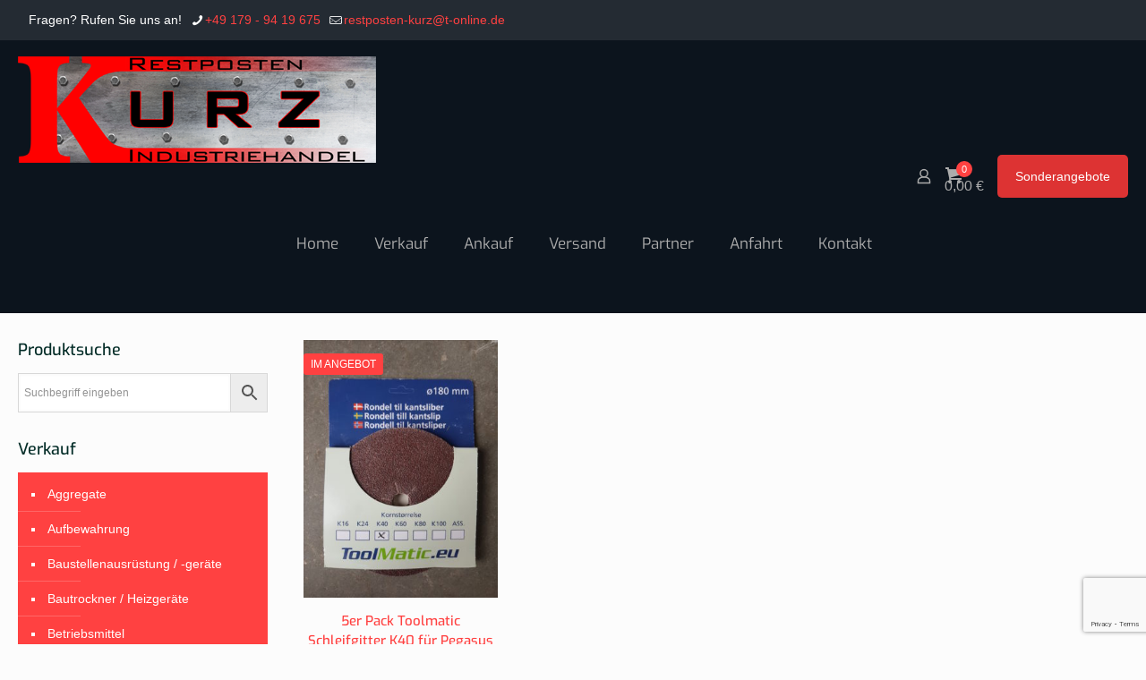

--- FILE ---
content_type: text/html; charset=utf-8
request_url: https://www.google.com/recaptcha/api2/anchor?ar=1&k=6Le1vhYrAAAAAND1q-t5fRYEwFfkGygqv0imUPRW&co=aHR0cHM6Ly9pbmR1c3RyaWUtcmVzdHBvc3Rlbi1rdXJ6LmRlOjQ0Mw..&hl=en&v=PoyoqOPhxBO7pBk68S4YbpHZ&size=invisible&anchor-ms=20000&execute-ms=30000&cb=kmmpyahsnrom
body_size: 48946
content:
<!DOCTYPE HTML><html dir="ltr" lang="en"><head><meta http-equiv="Content-Type" content="text/html; charset=UTF-8">
<meta http-equiv="X-UA-Compatible" content="IE=edge">
<title>reCAPTCHA</title>
<style type="text/css">
/* cyrillic-ext */
@font-face {
  font-family: 'Roboto';
  font-style: normal;
  font-weight: 400;
  font-stretch: 100%;
  src: url(//fonts.gstatic.com/s/roboto/v48/KFO7CnqEu92Fr1ME7kSn66aGLdTylUAMa3GUBHMdazTgWw.woff2) format('woff2');
  unicode-range: U+0460-052F, U+1C80-1C8A, U+20B4, U+2DE0-2DFF, U+A640-A69F, U+FE2E-FE2F;
}
/* cyrillic */
@font-face {
  font-family: 'Roboto';
  font-style: normal;
  font-weight: 400;
  font-stretch: 100%;
  src: url(//fonts.gstatic.com/s/roboto/v48/KFO7CnqEu92Fr1ME7kSn66aGLdTylUAMa3iUBHMdazTgWw.woff2) format('woff2');
  unicode-range: U+0301, U+0400-045F, U+0490-0491, U+04B0-04B1, U+2116;
}
/* greek-ext */
@font-face {
  font-family: 'Roboto';
  font-style: normal;
  font-weight: 400;
  font-stretch: 100%;
  src: url(//fonts.gstatic.com/s/roboto/v48/KFO7CnqEu92Fr1ME7kSn66aGLdTylUAMa3CUBHMdazTgWw.woff2) format('woff2');
  unicode-range: U+1F00-1FFF;
}
/* greek */
@font-face {
  font-family: 'Roboto';
  font-style: normal;
  font-weight: 400;
  font-stretch: 100%;
  src: url(//fonts.gstatic.com/s/roboto/v48/KFO7CnqEu92Fr1ME7kSn66aGLdTylUAMa3-UBHMdazTgWw.woff2) format('woff2');
  unicode-range: U+0370-0377, U+037A-037F, U+0384-038A, U+038C, U+038E-03A1, U+03A3-03FF;
}
/* math */
@font-face {
  font-family: 'Roboto';
  font-style: normal;
  font-weight: 400;
  font-stretch: 100%;
  src: url(//fonts.gstatic.com/s/roboto/v48/KFO7CnqEu92Fr1ME7kSn66aGLdTylUAMawCUBHMdazTgWw.woff2) format('woff2');
  unicode-range: U+0302-0303, U+0305, U+0307-0308, U+0310, U+0312, U+0315, U+031A, U+0326-0327, U+032C, U+032F-0330, U+0332-0333, U+0338, U+033A, U+0346, U+034D, U+0391-03A1, U+03A3-03A9, U+03B1-03C9, U+03D1, U+03D5-03D6, U+03F0-03F1, U+03F4-03F5, U+2016-2017, U+2034-2038, U+203C, U+2040, U+2043, U+2047, U+2050, U+2057, U+205F, U+2070-2071, U+2074-208E, U+2090-209C, U+20D0-20DC, U+20E1, U+20E5-20EF, U+2100-2112, U+2114-2115, U+2117-2121, U+2123-214F, U+2190, U+2192, U+2194-21AE, U+21B0-21E5, U+21F1-21F2, U+21F4-2211, U+2213-2214, U+2216-22FF, U+2308-230B, U+2310, U+2319, U+231C-2321, U+2336-237A, U+237C, U+2395, U+239B-23B7, U+23D0, U+23DC-23E1, U+2474-2475, U+25AF, U+25B3, U+25B7, U+25BD, U+25C1, U+25CA, U+25CC, U+25FB, U+266D-266F, U+27C0-27FF, U+2900-2AFF, U+2B0E-2B11, U+2B30-2B4C, U+2BFE, U+3030, U+FF5B, U+FF5D, U+1D400-1D7FF, U+1EE00-1EEFF;
}
/* symbols */
@font-face {
  font-family: 'Roboto';
  font-style: normal;
  font-weight: 400;
  font-stretch: 100%;
  src: url(//fonts.gstatic.com/s/roboto/v48/KFO7CnqEu92Fr1ME7kSn66aGLdTylUAMaxKUBHMdazTgWw.woff2) format('woff2');
  unicode-range: U+0001-000C, U+000E-001F, U+007F-009F, U+20DD-20E0, U+20E2-20E4, U+2150-218F, U+2190, U+2192, U+2194-2199, U+21AF, U+21E6-21F0, U+21F3, U+2218-2219, U+2299, U+22C4-22C6, U+2300-243F, U+2440-244A, U+2460-24FF, U+25A0-27BF, U+2800-28FF, U+2921-2922, U+2981, U+29BF, U+29EB, U+2B00-2BFF, U+4DC0-4DFF, U+FFF9-FFFB, U+10140-1018E, U+10190-1019C, U+101A0, U+101D0-101FD, U+102E0-102FB, U+10E60-10E7E, U+1D2C0-1D2D3, U+1D2E0-1D37F, U+1F000-1F0FF, U+1F100-1F1AD, U+1F1E6-1F1FF, U+1F30D-1F30F, U+1F315, U+1F31C, U+1F31E, U+1F320-1F32C, U+1F336, U+1F378, U+1F37D, U+1F382, U+1F393-1F39F, U+1F3A7-1F3A8, U+1F3AC-1F3AF, U+1F3C2, U+1F3C4-1F3C6, U+1F3CA-1F3CE, U+1F3D4-1F3E0, U+1F3ED, U+1F3F1-1F3F3, U+1F3F5-1F3F7, U+1F408, U+1F415, U+1F41F, U+1F426, U+1F43F, U+1F441-1F442, U+1F444, U+1F446-1F449, U+1F44C-1F44E, U+1F453, U+1F46A, U+1F47D, U+1F4A3, U+1F4B0, U+1F4B3, U+1F4B9, U+1F4BB, U+1F4BF, U+1F4C8-1F4CB, U+1F4D6, U+1F4DA, U+1F4DF, U+1F4E3-1F4E6, U+1F4EA-1F4ED, U+1F4F7, U+1F4F9-1F4FB, U+1F4FD-1F4FE, U+1F503, U+1F507-1F50B, U+1F50D, U+1F512-1F513, U+1F53E-1F54A, U+1F54F-1F5FA, U+1F610, U+1F650-1F67F, U+1F687, U+1F68D, U+1F691, U+1F694, U+1F698, U+1F6AD, U+1F6B2, U+1F6B9-1F6BA, U+1F6BC, U+1F6C6-1F6CF, U+1F6D3-1F6D7, U+1F6E0-1F6EA, U+1F6F0-1F6F3, U+1F6F7-1F6FC, U+1F700-1F7FF, U+1F800-1F80B, U+1F810-1F847, U+1F850-1F859, U+1F860-1F887, U+1F890-1F8AD, U+1F8B0-1F8BB, U+1F8C0-1F8C1, U+1F900-1F90B, U+1F93B, U+1F946, U+1F984, U+1F996, U+1F9E9, U+1FA00-1FA6F, U+1FA70-1FA7C, U+1FA80-1FA89, U+1FA8F-1FAC6, U+1FACE-1FADC, U+1FADF-1FAE9, U+1FAF0-1FAF8, U+1FB00-1FBFF;
}
/* vietnamese */
@font-face {
  font-family: 'Roboto';
  font-style: normal;
  font-weight: 400;
  font-stretch: 100%;
  src: url(//fonts.gstatic.com/s/roboto/v48/KFO7CnqEu92Fr1ME7kSn66aGLdTylUAMa3OUBHMdazTgWw.woff2) format('woff2');
  unicode-range: U+0102-0103, U+0110-0111, U+0128-0129, U+0168-0169, U+01A0-01A1, U+01AF-01B0, U+0300-0301, U+0303-0304, U+0308-0309, U+0323, U+0329, U+1EA0-1EF9, U+20AB;
}
/* latin-ext */
@font-face {
  font-family: 'Roboto';
  font-style: normal;
  font-weight: 400;
  font-stretch: 100%;
  src: url(//fonts.gstatic.com/s/roboto/v48/KFO7CnqEu92Fr1ME7kSn66aGLdTylUAMa3KUBHMdazTgWw.woff2) format('woff2');
  unicode-range: U+0100-02BA, U+02BD-02C5, U+02C7-02CC, U+02CE-02D7, U+02DD-02FF, U+0304, U+0308, U+0329, U+1D00-1DBF, U+1E00-1E9F, U+1EF2-1EFF, U+2020, U+20A0-20AB, U+20AD-20C0, U+2113, U+2C60-2C7F, U+A720-A7FF;
}
/* latin */
@font-face {
  font-family: 'Roboto';
  font-style: normal;
  font-weight: 400;
  font-stretch: 100%;
  src: url(//fonts.gstatic.com/s/roboto/v48/KFO7CnqEu92Fr1ME7kSn66aGLdTylUAMa3yUBHMdazQ.woff2) format('woff2');
  unicode-range: U+0000-00FF, U+0131, U+0152-0153, U+02BB-02BC, U+02C6, U+02DA, U+02DC, U+0304, U+0308, U+0329, U+2000-206F, U+20AC, U+2122, U+2191, U+2193, U+2212, U+2215, U+FEFF, U+FFFD;
}
/* cyrillic-ext */
@font-face {
  font-family: 'Roboto';
  font-style: normal;
  font-weight: 500;
  font-stretch: 100%;
  src: url(//fonts.gstatic.com/s/roboto/v48/KFO7CnqEu92Fr1ME7kSn66aGLdTylUAMa3GUBHMdazTgWw.woff2) format('woff2');
  unicode-range: U+0460-052F, U+1C80-1C8A, U+20B4, U+2DE0-2DFF, U+A640-A69F, U+FE2E-FE2F;
}
/* cyrillic */
@font-face {
  font-family: 'Roboto';
  font-style: normal;
  font-weight: 500;
  font-stretch: 100%;
  src: url(//fonts.gstatic.com/s/roboto/v48/KFO7CnqEu92Fr1ME7kSn66aGLdTylUAMa3iUBHMdazTgWw.woff2) format('woff2');
  unicode-range: U+0301, U+0400-045F, U+0490-0491, U+04B0-04B1, U+2116;
}
/* greek-ext */
@font-face {
  font-family: 'Roboto';
  font-style: normal;
  font-weight: 500;
  font-stretch: 100%;
  src: url(//fonts.gstatic.com/s/roboto/v48/KFO7CnqEu92Fr1ME7kSn66aGLdTylUAMa3CUBHMdazTgWw.woff2) format('woff2');
  unicode-range: U+1F00-1FFF;
}
/* greek */
@font-face {
  font-family: 'Roboto';
  font-style: normal;
  font-weight: 500;
  font-stretch: 100%;
  src: url(//fonts.gstatic.com/s/roboto/v48/KFO7CnqEu92Fr1ME7kSn66aGLdTylUAMa3-UBHMdazTgWw.woff2) format('woff2');
  unicode-range: U+0370-0377, U+037A-037F, U+0384-038A, U+038C, U+038E-03A1, U+03A3-03FF;
}
/* math */
@font-face {
  font-family: 'Roboto';
  font-style: normal;
  font-weight: 500;
  font-stretch: 100%;
  src: url(//fonts.gstatic.com/s/roboto/v48/KFO7CnqEu92Fr1ME7kSn66aGLdTylUAMawCUBHMdazTgWw.woff2) format('woff2');
  unicode-range: U+0302-0303, U+0305, U+0307-0308, U+0310, U+0312, U+0315, U+031A, U+0326-0327, U+032C, U+032F-0330, U+0332-0333, U+0338, U+033A, U+0346, U+034D, U+0391-03A1, U+03A3-03A9, U+03B1-03C9, U+03D1, U+03D5-03D6, U+03F0-03F1, U+03F4-03F5, U+2016-2017, U+2034-2038, U+203C, U+2040, U+2043, U+2047, U+2050, U+2057, U+205F, U+2070-2071, U+2074-208E, U+2090-209C, U+20D0-20DC, U+20E1, U+20E5-20EF, U+2100-2112, U+2114-2115, U+2117-2121, U+2123-214F, U+2190, U+2192, U+2194-21AE, U+21B0-21E5, U+21F1-21F2, U+21F4-2211, U+2213-2214, U+2216-22FF, U+2308-230B, U+2310, U+2319, U+231C-2321, U+2336-237A, U+237C, U+2395, U+239B-23B7, U+23D0, U+23DC-23E1, U+2474-2475, U+25AF, U+25B3, U+25B7, U+25BD, U+25C1, U+25CA, U+25CC, U+25FB, U+266D-266F, U+27C0-27FF, U+2900-2AFF, U+2B0E-2B11, U+2B30-2B4C, U+2BFE, U+3030, U+FF5B, U+FF5D, U+1D400-1D7FF, U+1EE00-1EEFF;
}
/* symbols */
@font-face {
  font-family: 'Roboto';
  font-style: normal;
  font-weight: 500;
  font-stretch: 100%;
  src: url(//fonts.gstatic.com/s/roboto/v48/KFO7CnqEu92Fr1ME7kSn66aGLdTylUAMaxKUBHMdazTgWw.woff2) format('woff2');
  unicode-range: U+0001-000C, U+000E-001F, U+007F-009F, U+20DD-20E0, U+20E2-20E4, U+2150-218F, U+2190, U+2192, U+2194-2199, U+21AF, U+21E6-21F0, U+21F3, U+2218-2219, U+2299, U+22C4-22C6, U+2300-243F, U+2440-244A, U+2460-24FF, U+25A0-27BF, U+2800-28FF, U+2921-2922, U+2981, U+29BF, U+29EB, U+2B00-2BFF, U+4DC0-4DFF, U+FFF9-FFFB, U+10140-1018E, U+10190-1019C, U+101A0, U+101D0-101FD, U+102E0-102FB, U+10E60-10E7E, U+1D2C0-1D2D3, U+1D2E0-1D37F, U+1F000-1F0FF, U+1F100-1F1AD, U+1F1E6-1F1FF, U+1F30D-1F30F, U+1F315, U+1F31C, U+1F31E, U+1F320-1F32C, U+1F336, U+1F378, U+1F37D, U+1F382, U+1F393-1F39F, U+1F3A7-1F3A8, U+1F3AC-1F3AF, U+1F3C2, U+1F3C4-1F3C6, U+1F3CA-1F3CE, U+1F3D4-1F3E0, U+1F3ED, U+1F3F1-1F3F3, U+1F3F5-1F3F7, U+1F408, U+1F415, U+1F41F, U+1F426, U+1F43F, U+1F441-1F442, U+1F444, U+1F446-1F449, U+1F44C-1F44E, U+1F453, U+1F46A, U+1F47D, U+1F4A3, U+1F4B0, U+1F4B3, U+1F4B9, U+1F4BB, U+1F4BF, U+1F4C8-1F4CB, U+1F4D6, U+1F4DA, U+1F4DF, U+1F4E3-1F4E6, U+1F4EA-1F4ED, U+1F4F7, U+1F4F9-1F4FB, U+1F4FD-1F4FE, U+1F503, U+1F507-1F50B, U+1F50D, U+1F512-1F513, U+1F53E-1F54A, U+1F54F-1F5FA, U+1F610, U+1F650-1F67F, U+1F687, U+1F68D, U+1F691, U+1F694, U+1F698, U+1F6AD, U+1F6B2, U+1F6B9-1F6BA, U+1F6BC, U+1F6C6-1F6CF, U+1F6D3-1F6D7, U+1F6E0-1F6EA, U+1F6F0-1F6F3, U+1F6F7-1F6FC, U+1F700-1F7FF, U+1F800-1F80B, U+1F810-1F847, U+1F850-1F859, U+1F860-1F887, U+1F890-1F8AD, U+1F8B0-1F8BB, U+1F8C0-1F8C1, U+1F900-1F90B, U+1F93B, U+1F946, U+1F984, U+1F996, U+1F9E9, U+1FA00-1FA6F, U+1FA70-1FA7C, U+1FA80-1FA89, U+1FA8F-1FAC6, U+1FACE-1FADC, U+1FADF-1FAE9, U+1FAF0-1FAF8, U+1FB00-1FBFF;
}
/* vietnamese */
@font-face {
  font-family: 'Roboto';
  font-style: normal;
  font-weight: 500;
  font-stretch: 100%;
  src: url(//fonts.gstatic.com/s/roboto/v48/KFO7CnqEu92Fr1ME7kSn66aGLdTylUAMa3OUBHMdazTgWw.woff2) format('woff2');
  unicode-range: U+0102-0103, U+0110-0111, U+0128-0129, U+0168-0169, U+01A0-01A1, U+01AF-01B0, U+0300-0301, U+0303-0304, U+0308-0309, U+0323, U+0329, U+1EA0-1EF9, U+20AB;
}
/* latin-ext */
@font-face {
  font-family: 'Roboto';
  font-style: normal;
  font-weight: 500;
  font-stretch: 100%;
  src: url(//fonts.gstatic.com/s/roboto/v48/KFO7CnqEu92Fr1ME7kSn66aGLdTylUAMa3KUBHMdazTgWw.woff2) format('woff2');
  unicode-range: U+0100-02BA, U+02BD-02C5, U+02C7-02CC, U+02CE-02D7, U+02DD-02FF, U+0304, U+0308, U+0329, U+1D00-1DBF, U+1E00-1E9F, U+1EF2-1EFF, U+2020, U+20A0-20AB, U+20AD-20C0, U+2113, U+2C60-2C7F, U+A720-A7FF;
}
/* latin */
@font-face {
  font-family: 'Roboto';
  font-style: normal;
  font-weight: 500;
  font-stretch: 100%;
  src: url(//fonts.gstatic.com/s/roboto/v48/KFO7CnqEu92Fr1ME7kSn66aGLdTylUAMa3yUBHMdazQ.woff2) format('woff2');
  unicode-range: U+0000-00FF, U+0131, U+0152-0153, U+02BB-02BC, U+02C6, U+02DA, U+02DC, U+0304, U+0308, U+0329, U+2000-206F, U+20AC, U+2122, U+2191, U+2193, U+2212, U+2215, U+FEFF, U+FFFD;
}
/* cyrillic-ext */
@font-face {
  font-family: 'Roboto';
  font-style: normal;
  font-weight: 900;
  font-stretch: 100%;
  src: url(//fonts.gstatic.com/s/roboto/v48/KFO7CnqEu92Fr1ME7kSn66aGLdTylUAMa3GUBHMdazTgWw.woff2) format('woff2');
  unicode-range: U+0460-052F, U+1C80-1C8A, U+20B4, U+2DE0-2DFF, U+A640-A69F, U+FE2E-FE2F;
}
/* cyrillic */
@font-face {
  font-family: 'Roboto';
  font-style: normal;
  font-weight: 900;
  font-stretch: 100%;
  src: url(//fonts.gstatic.com/s/roboto/v48/KFO7CnqEu92Fr1ME7kSn66aGLdTylUAMa3iUBHMdazTgWw.woff2) format('woff2');
  unicode-range: U+0301, U+0400-045F, U+0490-0491, U+04B0-04B1, U+2116;
}
/* greek-ext */
@font-face {
  font-family: 'Roboto';
  font-style: normal;
  font-weight: 900;
  font-stretch: 100%;
  src: url(//fonts.gstatic.com/s/roboto/v48/KFO7CnqEu92Fr1ME7kSn66aGLdTylUAMa3CUBHMdazTgWw.woff2) format('woff2');
  unicode-range: U+1F00-1FFF;
}
/* greek */
@font-face {
  font-family: 'Roboto';
  font-style: normal;
  font-weight: 900;
  font-stretch: 100%;
  src: url(//fonts.gstatic.com/s/roboto/v48/KFO7CnqEu92Fr1ME7kSn66aGLdTylUAMa3-UBHMdazTgWw.woff2) format('woff2');
  unicode-range: U+0370-0377, U+037A-037F, U+0384-038A, U+038C, U+038E-03A1, U+03A3-03FF;
}
/* math */
@font-face {
  font-family: 'Roboto';
  font-style: normal;
  font-weight: 900;
  font-stretch: 100%;
  src: url(//fonts.gstatic.com/s/roboto/v48/KFO7CnqEu92Fr1ME7kSn66aGLdTylUAMawCUBHMdazTgWw.woff2) format('woff2');
  unicode-range: U+0302-0303, U+0305, U+0307-0308, U+0310, U+0312, U+0315, U+031A, U+0326-0327, U+032C, U+032F-0330, U+0332-0333, U+0338, U+033A, U+0346, U+034D, U+0391-03A1, U+03A3-03A9, U+03B1-03C9, U+03D1, U+03D5-03D6, U+03F0-03F1, U+03F4-03F5, U+2016-2017, U+2034-2038, U+203C, U+2040, U+2043, U+2047, U+2050, U+2057, U+205F, U+2070-2071, U+2074-208E, U+2090-209C, U+20D0-20DC, U+20E1, U+20E5-20EF, U+2100-2112, U+2114-2115, U+2117-2121, U+2123-214F, U+2190, U+2192, U+2194-21AE, U+21B0-21E5, U+21F1-21F2, U+21F4-2211, U+2213-2214, U+2216-22FF, U+2308-230B, U+2310, U+2319, U+231C-2321, U+2336-237A, U+237C, U+2395, U+239B-23B7, U+23D0, U+23DC-23E1, U+2474-2475, U+25AF, U+25B3, U+25B7, U+25BD, U+25C1, U+25CA, U+25CC, U+25FB, U+266D-266F, U+27C0-27FF, U+2900-2AFF, U+2B0E-2B11, U+2B30-2B4C, U+2BFE, U+3030, U+FF5B, U+FF5D, U+1D400-1D7FF, U+1EE00-1EEFF;
}
/* symbols */
@font-face {
  font-family: 'Roboto';
  font-style: normal;
  font-weight: 900;
  font-stretch: 100%;
  src: url(//fonts.gstatic.com/s/roboto/v48/KFO7CnqEu92Fr1ME7kSn66aGLdTylUAMaxKUBHMdazTgWw.woff2) format('woff2');
  unicode-range: U+0001-000C, U+000E-001F, U+007F-009F, U+20DD-20E0, U+20E2-20E4, U+2150-218F, U+2190, U+2192, U+2194-2199, U+21AF, U+21E6-21F0, U+21F3, U+2218-2219, U+2299, U+22C4-22C6, U+2300-243F, U+2440-244A, U+2460-24FF, U+25A0-27BF, U+2800-28FF, U+2921-2922, U+2981, U+29BF, U+29EB, U+2B00-2BFF, U+4DC0-4DFF, U+FFF9-FFFB, U+10140-1018E, U+10190-1019C, U+101A0, U+101D0-101FD, U+102E0-102FB, U+10E60-10E7E, U+1D2C0-1D2D3, U+1D2E0-1D37F, U+1F000-1F0FF, U+1F100-1F1AD, U+1F1E6-1F1FF, U+1F30D-1F30F, U+1F315, U+1F31C, U+1F31E, U+1F320-1F32C, U+1F336, U+1F378, U+1F37D, U+1F382, U+1F393-1F39F, U+1F3A7-1F3A8, U+1F3AC-1F3AF, U+1F3C2, U+1F3C4-1F3C6, U+1F3CA-1F3CE, U+1F3D4-1F3E0, U+1F3ED, U+1F3F1-1F3F3, U+1F3F5-1F3F7, U+1F408, U+1F415, U+1F41F, U+1F426, U+1F43F, U+1F441-1F442, U+1F444, U+1F446-1F449, U+1F44C-1F44E, U+1F453, U+1F46A, U+1F47D, U+1F4A3, U+1F4B0, U+1F4B3, U+1F4B9, U+1F4BB, U+1F4BF, U+1F4C8-1F4CB, U+1F4D6, U+1F4DA, U+1F4DF, U+1F4E3-1F4E6, U+1F4EA-1F4ED, U+1F4F7, U+1F4F9-1F4FB, U+1F4FD-1F4FE, U+1F503, U+1F507-1F50B, U+1F50D, U+1F512-1F513, U+1F53E-1F54A, U+1F54F-1F5FA, U+1F610, U+1F650-1F67F, U+1F687, U+1F68D, U+1F691, U+1F694, U+1F698, U+1F6AD, U+1F6B2, U+1F6B9-1F6BA, U+1F6BC, U+1F6C6-1F6CF, U+1F6D3-1F6D7, U+1F6E0-1F6EA, U+1F6F0-1F6F3, U+1F6F7-1F6FC, U+1F700-1F7FF, U+1F800-1F80B, U+1F810-1F847, U+1F850-1F859, U+1F860-1F887, U+1F890-1F8AD, U+1F8B0-1F8BB, U+1F8C0-1F8C1, U+1F900-1F90B, U+1F93B, U+1F946, U+1F984, U+1F996, U+1F9E9, U+1FA00-1FA6F, U+1FA70-1FA7C, U+1FA80-1FA89, U+1FA8F-1FAC6, U+1FACE-1FADC, U+1FADF-1FAE9, U+1FAF0-1FAF8, U+1FB00-1FBFF;
}
/* vietnamese */
@font-face {
  font-family: 'Roboto';
  font-style: normal;
  font-weight: 900;
  font-stretch: 100%;
  src: url(//fonts.gstatic.com/s/roboto/v48/KFO7CnqEu92Fr1ME7kSn66aGLdTylUAMa3OUBHMdazTgWw.woff2) format('woff2');
  unicode-range: U+0102-0103, U+0110-0111, U+0128-0129, U+0168-0169, U+01A0-01A1, U+01AF-01B0, U+0300-0301, U+0303-0304, U+0308-0309, U+0323, U+0329, U+1EA0-1EF9, U+20AB;
}
/* latin-ext */
@font-face {
  font-family: 'Roboto';
  font-style: normal;
  font-weight: 900;
  font-stretch: 100%;
  src: url(//fonts.gstatic.com/s/roboto/v48/KFO7CnqEu92Fr1ME7kSn66aGLdTylUAMa3KUBHMdazTgWw.woff2) format('woff2');
  unicode-range: U+0100-02BA, U+02BD-02C5, U+02C7-02CC, U+02CE-02D7, U+02DD-02FF, U+0304, U+0308, U+0329, U+1D00-1DBF, U+1E00-1E9F, U+1EF2-1EFF, U+2020, U+20A0-20AB, U+20AD-20C0, U+2113, U+2C60-2C7F, U+A720-A7FF;
}
/* latin */
@font-face {
  font-family: 'Roboto';
  font-style: normal;
  font-weight: 900;
  font-stretch: 100%;
  src: url(//fonts.gstatic.com/s/roboto/v48/KFO7CnqEu92Fr1ME7kSn66aGLdTylUAMa3yUBHMdazQ.woff2) format('woff2');
  unicode-range: U+0000-00FF, U+0131, U+0152-0153, U+02BB-02BC, U+02C6, U+02DA, U+02DC, U+0304, U+0308, U+0329, U+2000-206F, U+20AC, U+2122, U+2191, U+2193, U+2212, U+2215, U+FEFF, U+FFFD;
}

</style>
<link rel="stylesheet" type="text/css" href="https://www.gstatic.com/recaptcha/releases/PoyoqOPhxBO7pBk68S4YbpHZ/styles__ltr.css">
<script nonce="UO_jQLRCamFmnMURWo5KQw" type="text/javascript">window['__recaptcha_api'] = 'https://www.google.com/recaptcha/api2/';</script>
<script type="text/javascript" src="https://www.gstatic.com/recaptcha/releases/PoyoqOPhxBO7pBk68S4YbpHZ/recaptcha__en.js" nonce="UO_jQLRCamFmnMURWo5KQw">
      
    </script></head>
<body><div id="rc-anchor-alert" class="rc-anchor-alert"></div>
<input type="hidden" id="recaptcha-token" value="[base64]">
<script type="text/javascript" nonce="UO_jQLRCamFmnMURWo5KQw">
      recaptcha.anchor.Main.init("[\x22ainput\x22,[\x22bgdata\x22,\x22\x22,\[base64]/[base64]/[base64]/KE4oMTI0LHYsdi5HKSxMWihsLHYpKTpOKDEyNCx2LGwpLFYpLHYpLFQpKSxGKDE3MSx2KX0scjc9ZnVuY3Rpb24obCl7cmV0dXJuIGx9LEM9ZnVuY3Rpb24obCxWLHYpe04odixsLFYpLFZbYWtdPTI3OTZ9LG49ZnVuY3Rpb24obCxWKXtWLlg9KChWLlg/[base64]/[base64]/[base64]/[base64]/[base64]/[base64]/[base64]/[base64]/[base64]/[base64]/[base64]\\u003d\x22,\[base64]\x22,\x22GcOhw7zDhMOMYgLDrcO7woDCkcOcbMKUwpDDqMO9w4dpwpwEHQsUw45WVlUDTD/[base64]/[base64]/[base64]/w6jChSbDlsOhw43Dok4nPTpaw6nDscKMJsORXMKjw5QzwpbCkcKFQ8K7wqEpwqvDqAoSIyRjw4vDj1I1H8OKw6ISwpDDvsOudD1/CsKwNxDCslrDvMOdMsKZNCLCp8OPwrDDrDPCrsKxZDM6w7tKQwfClVwlwqZwB8K0wpZsLsORQzHCtHRYwqkCw6rDm2x6woBOKMOLfknCtjjCmW5aG0xMwrdVwrTCiUFFwq5dw6tWSzXCpMOtDMOTwp/Cs14yaz9sDxfDmMO6w6jDh8K5w4BKbMObf3F9wp/DjBFww6XDhcK7GSLDusKqwoISGkPCpRVFw6gmwqHCsko+cMO3fkxJw7QcBMK8wq8Ywo1xccOAf8OKw65nAyvDpEPCucK0A8KYGMKwCMKFw5vCg8KSwoAww5fDiV4Hw4DDjAvCuWNnw7EfEMKvHi/Cs8OwwoDDo8O+ZcKdWMKtPV0+w49cwroHN8Ofw53DgVXDmDhXD8KqPsKzwo/[base64]/w7VWw5Bcw7nCpBrDmD/ClVDCmsO/[base64]/[base64]/DryU0w43CkcOBE8OVYMOAwoQJZWF1w5nDpcOtwoQxWlXDhsKrw4LDhjtuw5HCsMKjSVLDqMKEMDXCtcOfCTnCtgkhwpPCmh/DrUx9w4pjSsKFJWZIwpnCvMKjw6XDmsK0wrbDj05MHcKCw7DDp8KVZRdxwpzDiz1Uw5vDqBYTw4nChMKHV1zDoX/Cr8KQIkZSw77Cs8Oqw7AUwpnCgcOMwplzw7rDjcK4L1ZCUyl4E8KNw4jDh2Rrw7ohWX7DrMOoaMOXVMO4UyVvwp/DijNzw6/Dk2zCtcK1w6oze8Oyw74nZMKjTcKsw60PwoTDosKqRi/CpMKqw5/DtMOkwpbCkcKFdz02w6IISXLDvcK2w6HDu8O0w6bDmsKrwrrCn3HCmU1Lw6PDksKaMTNdWjjDhxhxwrjDg8ORwo7Cr3rDoMKFw6g0wpPCuMKlw5EUc8OuwoXDuDrDqh3ClUMhKwjDt0A8dzMhwr9uU8OpWyMPQwvDkcKfw7Bzw79Sw7PDoh7DkF/[base64]/[base64]/wr4cwpXCpMO5w6Jiw7lowp7CqBVWYi3CtcOVAQkUw6TCqMKqCTZVwpzCmFTChiUQEg3DrHp4CknCq0nDmmRbJk/DiMOBwqjCnxfCrVoPGsKmw4I6DMO/wpoJw5nCucOGalICworChRzCmTrCkzfCmhl7EsObHMO4w6gGw7jDiE1TwrLDvsOTw7rClnfCiDRiBjbCs8O+w4AmMx1uCcKhw4TDoCbDlhR6ZhvDkMK/[base64]/DmsOywrLDhsO6w5Ipw5bDvcOPw6vCjmbDpMKrwq3DnBrDmMOow7TDscOiRBnDisK8EcOcwpUzR8OtO8OLCMKGBnsKw7cbfsO3VEDDgXTDi3XCi8K1fzHCmgPCmMOAwqDCml3Cg8Kzw6pMOyx6wphnw4YwwrbCt8KnT8KBEMKXDCnCl8KJEcO9VRARw5fDvsK/w7jDhcK/wo3CnMKgw4VBwqnCkMOhQ8OBH8O2w7FswqMowoA7FXDDucOJYcOxw5UNw7hjwqUgEwdpw7xpw4lyKsO5JFsdwrDDl8Kqwq/CosKBbl/CvC/CtHzDhHPCnsOWMMOaM1LDt8KfB8Ocw7gjS33CnmLDu0TCoxAtw7PCqhlDw6zCmcKbwo9GwpxfBXHDg8KewpMDJlIJLMKEwqXDusOdFsOPQsOuw4MAGcKMw77CrcO5UUd7wpbDszoSfk5Nw4/CssKWMMOlLkrDlwo6wqp0FHXCuMOiw6lBVC5jNcK1wo1IR8OWJ8OCw4E1woZfRmTDnQ9Xw5/CjsOoHj0EwqMjw7IDYMOjw5XCrFvDscOmQsOiwrrCiBhJJgXDgcOOwrjCumPDtzEkwpNpK2jDhMOvwosyBcOaNsKlDHNLw4jDoHY4w45zLX/[base64]/DsDFTwojCrH/CuxbDosOow7nDqsKQwqRmwrMiVBQZwokRQyhiwp/DnMOMLsKZw7vCj8KXw58kEcKaPDBWw40hA8Kiw7Y1w5RAZsKJwrJVw4BZwo/CvsOiJlnDnzXCncOTw7vClVFOL8O0w4rDnw84PXDDvEsdw6k/D8Ksw5ZMXmrDiMKhS04Iw6hSUsO4w7DDpcKWKcKwZ8Kzw4fDo8O9FhVVw6sHbMKON8OGwqbDhSvCksOqw5LCnjE+ScORKCLCqF0aw5FqLW9ywrXCvU9+w7/CosKiw68PRsKgwo/DgMKnFMOlwp/[base64]/[base64]/DgU7DmsOfXx7CtEtywpPCq8K7wr8/wqE5KMObJURLdsKmwrUKfsOfEcKgw7jCi8OIwqzDmTdyZcOTa8OlAwDCoU4SwoEjwrhYWMO9wpjDnyHClj58V8KDaMK+wr43H2lbLAsvT8KwwoTCkzvDusK2wpXCpAAdIWkTewthw50Bw5/[base64]/[base64]/DpsKOw4bDsS5QHX0EasOPFnvDvsKOwqNbcsKFexk/LMOXasKcwrsHCk4NdsOvHWrDjBrDm8K0w4fCtMKkJsOrwptTwqXDhMONRzrCscKrXMOfcgBhRsO5J0/CoyEew7XDqHfDv1TCjQ7DnRXDm04owoPDrErDlcOgCD4/NcKZwrIBw6Mvw6/Dvh9/w5NOL8Kvdx3Cm8K+N8O7bHPCiRLCuBIOA2ovEsKeacOfw4Y8w6hlNcOdw4fDs1UJHVbDncKgw5JAJsOcRCPDmsOUw4XCpcKcwrJZwpQnaHxhIgHCjgjCtDjCk3/Dk8OxP8OkS8ODVVHDkcOgCHnDtXZvWULDvMKSFcOxwpsVFWIhS8KRasK3wrZoBcK0w5fDoWU2NirCtDt1wqYJwq/Ci3TDsw1Ww6BjwoHDikbCncKDYcK8wozCsCBlwrfDvXBhcMKib2ABw7JVw4E5w55ewpRYasOyA8OWVcOTPcOBM8OewrfCrE3CuF3Cj8KGwoLDvsKrcXvDqhYpwr/CucO/[base64]/QD5uH37DsRTCsMO1PU4lw5xELsOXP8K0Z8OwwoBBw6bDo3l9NQHDvjtlTh1qw5ZIYQXCuMOqMk3CvXBvwq87IzQpw7fDk8O0w6zCqsKEw6tQw57Ctixjw4DCi8Ohw6rCl8OeTAhZHsO1WCHCm8KIQsOoNgnCuSAqwr/[base64]/CszFTR8OAw4MzHSUtwobDkMOGPsK0Kho7cHPDjMKtw5h9w4vDkWjCklDCpQTDpEFzwqjDr8Kxw5UiI8Kow4/CpsKGw6sQfcKsw4/Cj8KEVMOQS8Ohw7wDOBlGwpvDrXrDjsOwc8O+w5sBwopiB8O0UsO6wqoxw6QTUCnDgCJ2w5fCvhoWw6UqFw3CpcK/[base64]/w7DDjMOUeiJ4wqU3w7bDs8OZHsKmw43Dsn0Lw6fDh8OhEFHClMK4wqzCmzEEA3wsw4J/LMKXSwfClgDDscKGAMK6BsO+woDDsxLCvcOUQcKkwrDDncKzDsOLwpttw5/DkyVadsKJwoVyODbCkUzDo8KhwqzDjsOVw7Z3wrzCvUNOGcOBw5h9wqdtwrBUwrHCuMKVDcKqwp/[base64]/DoDVtw7DCtgtFUh/DqSM9W8K0w5nDnHhkCcOQVE4gMcOgMwcVwoLCjMKxUx/DrsOwwrTDsAslwrXDpMOTw4wUw4/[base64]/[base64]/Dm8Ojw5lrw4/[base64]/Cp1/CtRRHwq00wpx/w4xZQXDCucKGw6MaaD9kT3oif3pJUMOTWygXw4VOw5vCvMO3wrxEJ21Cw48yDgVZwrrDi8OoD0rCrk1EBMOhbCt5IsOOw5jDt8K/[base64]/[base64]/CilTDgAgFNRrCqWs0WcO+LMKwfcKSLMOhOMOfFVXDn8KiG8O6w4XCj8KPGMO2wqRnXVHDoFPCixbDj8Ocw6lVcW3Csm/CqmBcwqpEw6lxw6Fybkt0w6pvKcOjwopFw64pQn3DjsKcwqzDnsO1wpw0XS7DoAweGcOmasONw7U8w6nDscOxKMKFw5LDhnnDuxzCpUbCplHDn8KNCGHDshdoHEPCmMO0w77DrsK1wrzClcOfwq/DtiJqSwp0wo3DjDdvaHUEZ3Y2XMOewr/ChRlWwrbDjyxvwqNZTcOMO8OVwrfCg8OVcyvDhcK/[base64]/Dq8KzPE/CtxrDlRfDkcOzwrTCkcO7ccKRFMODw503bMOTJcKcwpAmbnvCsEHDj8Klw4PDn0cxJsKPw6RHUlE/ahELwqDClnjCpFIuE37CrVzDnMOzwpDDg8KVw4XCsTo2wpzDtE/CssODwoXDryN0wqtIKsOdw7nCh0F3woTDkcKYw5ZRwrbDpzLDnA/Ds0nCtMOawoDDqA7Ck8KSccO8bQnDicOUaMKZF0FWRMKcRcOIwonDtMKRKcOfwrTDl8O7TMOVw6x6w4jDocKrw65nJG7CpcOQw7Bzd8OqRnDDt8OZDCvCrxYjRsO1HG/[base64]/Dm8K3QxnCj8KLDXgQIsO8w47DhyTCk2s5IMKyYUPCs8KaaToaRMOXw4jCuMO6MlJ7wqrDuhfCj8KxwoPDksO8w5YPw7XCoAh6wqlxw5lkwp4OUgrDssKTw7w1w6JxQh9Rw7sebMKUw7rDtQMFZMKSC8K5DsKUw5nCjcOpK8K0AMKHw6jCg37DuX3CkGLDr8KEw7/[base64]/PzN1YH3Cm8K9BjYMwqfDpMKvFsOPw5/CrBo3IcK+fcKjw5PCiHEAdC/[base64]/DkMOwwpQ7HRHDtcK5R8KxbjHDnw0twoXDjCHCmiZSw4/Ci8K1LsKtKD7Ci8KLwroAIMOpw6vDkAgKw7kaM8OlZ8OHw4fCgsO/GMKGwpJeMcKBGMOhCEpUwq7DvwfDjhTDsCnCq0vCrCxFQWQMdhxowqjDhMOywrJbdsKDesKvw6DDvC/CtMOSwrB2QsOgIgxkw5dywpseJcKseR4iw6dxJ8KdeMKkSwfDnjllcMOHcH7DtjcZF8OUdMK2wphyJMKjSsOSc8Kaw4U7cFM1LjnDt1PCnivCmUVHNWvDqcKQwr/DnMOyHh3DpzXCqcOzwq/DsjrDmMOGwo14exjCk3prN0TCkMKLdkRfw7LCrMO9SUFxVMKoT2rDl8KsaU3Dj8KKwrZWF2FlMMONGMKQFUhYMFjDh33CkiIIw57Dj8KQwp1dVgbCoFFfFsKMw5rCmhrCmlXCssKvS8KqwrU/H8KfOXFww4dDG8OjBzB7wr/DkTosckh+w6zDqnYjw58ew409J1QuW8O8w4hJw64xccKLw6hCBcOMAcKVDijDlsOqeTFEw5/CucODSCMMHRPDq8Ohw5JUCy4ZwoQSwrTDqsK6c8K6w4syw5TDhX/DosK2wpDDhcOMQ8OhcMOTw4XCgMKBUsKnLsKCw67DnjLDiGvCqwhzKC7Dq8OxwrHDjDjCnsOkwoxBw4XDixEZwp7ColQdWMKTIGXDlXTCjCvCjxvDiMO5w5F4HsKyXcOZO8KTEcO9woTCpMKTw5ppw6xbw6U/clLDhnHDgcKKYMOZwpsJw7vDuHLDi8OtKlQdFMOhNMK0G0zCr8O8OyIZEcO1woVzEUvDgGdOwo8UU8KaOWglw6vCiV/DrsOZwqZ0D8O7woDCvlc8w6F8UcKuHD3CknnDkF9PQRjCq8O4w5/DmCQkS2MQM8Kvwp4lwrlow7zDrS8XFw/DnEDDhcONQ2jDocKwwrMiwognwrAcwr9CdsK7Yk13UsOqw7fDrEBFwrzDjMOow6QzeMKLJsKUw7QHwo/DlzvCssKtw53CicONwpB6w7rDjMK/bBF1w5LCgsKGw5QZecOpYwQ1w4UhXUrDj8O9w45eecOrdyJJw4DCo3JHT21/HsO2wrLDr0diw4ArV8KOIcOnw43Dv2jCpBXCsMOCf8OqSDXCmcK0wpbCq09Iwq5Sw7cTBsKlwp4YchnCtwwAUjtQbMKdwqfCpwVlVUY/wovCt8KCfcKOwp3DhFnDtBvCocOswoNdZS0Iw4UeOMKYMsO0w7DDoHYkX8KBw4BRMMOkw7bDkCjDqnXCoGsFc8O7w5IPwoxDwqxaLQXClsOwDGI8FMKFWUUGwr8lOF/Co8KMw6A1R8OMwq45wqrDocKQw6IywrnCgyTCl8O5wp89w5XDmMK0wp1awqMLGsKMM8KzRThIwpvCocOLw4LDgWjDmQBywprDjk8eNMODOHk0w5UKwrpUFk/DlWlfwrNlwrzChMK2wofCmHdKAMKzw6vDvcKzH8Oud8OVw4UOwqTCgMOSY8OtScK3asKUUjLCtkxzw7nDpMKcw5nDhiLCmMO5w6B2KXnDp3Vqw65+ZHnCvijDvMOjRVBrXcKwP8KFwpzDjkMiw6vCsmjCoRvDqMO5w5oOQFrCtcKXbxBpwrIiwqMowq/CmMKFTBxBwrnCocOvw4kyUnDDtsO0w4vCl2g8w43Ci8KafxpzXcOLEMKrw6nDnDXCjMOww4LCtMOBMsOuWcO/KMOow5rCtWHDqmILwp3CrBlTOxAtw6IiNDA8woDCoRXCqsKqD8KMfsOOK8KQwq3Cm8O8OcO6wozDtMKPOsK0w6DCg8KnIwXCkiDDmVHClBx8XVYCwpTDr3DCocOrw6/DrMK3wohiacKowrVETD15wrIqw6p+worChAYYwpDDiAwTB8KgwpvCq8KXdVrCs8O8LMKaM8KiLUk9ZGPDqMKQW8Kfwoh7w6/Ciw8owpo1wpfCs8KtS39qdy4YwpPDrQPDvUHDrUjDnsO0HcK7w7DDgCzDkcKSZB7DmV5Ww6M/A8KEwpjDgsObL8O2wq/CgMKfD3/DhEXCiBfCni7CtVpzw7haGsO1fMO4wpcmb8Kaw67Cv8K4w5lIPFLDu8OVXG5EKcObQ8OdTynCoWHCjMOxw5Y2M2bCsCV4wpQwD8OxemdVwr3Dq8OjE8KtwqbCuSNAL8KKcncHU8KWW3rDpsKWbzDDvsOTwrdPTsKow6DDp8OZFWQFTR/[base64]/Do0XDu8KqCjLCmQFXwrzDmcORwqVnwqc6ccK4wo7ClMOTfGVPTgzCiQQ5wrBCwr9xTsOOw6/[base64]/w4EAKMKzw73Dt8KUXMKKCzLCpgbDhMOBw7hdZmUVZcKcw77Cv8Kfw6JLwqYKw5t1w60mwo04w4IKDsKeFAVjwoXDmsKfwqjCgsKUcjo0wpPCmcOaw4pHSnvCtcOCwr5gWcK+cll/F8KcKAQyw5tbEcO2ECZOTcOewp0Ba8OrGVfCtChHwqd/wrfDq8OTw67Ch03DrsKdFMKvwp3CtsOqWm/Cq8Ojw5vCiwvDrWM7w4rDoDktw6FOfwHChcKzwpvDomnDknPDmMKvwpNkw6YUw7c6wqErwrXDohg2JMOKasOsw4LCvARyw6AhwoAkMcOswrPCkDDCgsKgFMOkTcKLwpXDiF/DnwZEw4zCncOTw5kHwqBsw7fCn8OYYB/DhHJSGULCrzTCnAbCkRhgGzbCs8K2KxRlwqrCh1zDpMOWNsKAE2gresOAQcKnw5bCv2zCrsKZOMO3w6HChcKHw48CBlnCoMO5w51TwprDjMO7ScOYe8K+wpPCiMOBwoMIOcOoJcK0DsOhwrJEwoJMZnUmaxvDlcKLMW3DmMOqw7pDw6fDpcOiaW/Cu1xzw6jDtRssbhMxBsK/J8OHS3Ufw6vDtFUQwqjDny4FBMK1MVbDvcK/[base64]/wrXCg2XDt0zCpcO3woxGcVIkw7lhXMK7cEwAwp4MT8KIwonCokdBGMKofsKeaMKNFcOyFw7DnkXDhcK3ccO5DV5Kw6ddLgXDgcKowrU+fsKzHsKEw7bDlC3CpBvDtCtOJsOBJsKowqnCtH/ClQZxaWLDrBo9w71jwq1kw7TCjEDDhsOPAQHDk8OpwoNtMsKQwpDDmEbCo8KOwrstw5ZweMKuY8OyMcKgacKZGcOgfWLCtxXCm8Orwr/[base64]/DuzzCrmzCu8KbEcOIel8OH0NuOcOHw4Fvw41/e8KJwrbDtnAFCT8Ww5HCvjEqeB/Cky8TwqnCrgUuVcKjZMK/wo/CmVVlwoBvwpLDg8KIw5/[base64]/DkMKfwrNODEXCiCPCu2bDo39aEAvCiwHCgMO6AMOjwrIaUmpMw5R+ZnPCiDp8exE/Jh9gOAQLwrEQw6NCw68pKMKVC8OoSGXCqy9XMQ/CrsO1wonCjcOawrJhKMOnFVrDrmrDgk0NwoNcQ8OsfAZAw5I6wrPDmsO/wq5UUlMSw4M1X1zDrMK3VR8hZBNBXlV/Z25wwqNSwqfCsAQdw4IKwoU8wqUEw543w6Ygwr0Ww5bDqQbCtSpMw5LDomVXAA5HAWEbw4c+bFlVD0zCmMO8w4nDtEvDoE/DjzbChFk3Fn9yJMKSwrrCs2NCVMKPw7Z5w7jDrMKMw7Ycw6MeOcKDGsOoC3DDssKew5lVOsKCw69kwoTCmyrDhcOcGjvCln4pZS/CgMOqZcK0w4Ehw6XDjsOfw6rCnsKqHsOMwoB9w5jCgRrCi8OgwozDkMKrwoxswpNceyxqwrctMMOVF8Ojw7sCw5DCvMKJw7k4Ay7CksOVw5bCoj3DucK7RsOTw57DpcOLw6fDusKBw7HDhhM7K1g/BMO5SijDvHHCrVUQVGcETsOkw7fDu8KVWcK2w5gfCMKBGMKdwrIPwpgUJsKhw6sWw4TCjEExeV8nwrjCr1DDgMKkHVzDv8K3wpkZwrHCrx3DqUY7wogvLMKKwpwPwpE4I2/DiMOyw6sPwpvCrzzCpncrR27DqMO/DAsfwoFgwo18c37DrgLDo8Kbw4I7w7DChWQYw7E0wqxaJXXCo8KFwpAgwqlHwpNYw7dgw45swp9Ka1AzwqTDugvDlcOfw4XDuVElQMKKw4jDhsO3KkQmTm/CtsK/TBHDk8ONfMOuwozCrzF4JcKLw6UCJsOmwoQDV8KzVMKdGUAuwq3Ci8OIw7bCgHksw7ldwpHCjWbDqsKYOQZNw6EJw4twLQnDqMOBVELDkDskwp4Ew644T8O2VSQTw4nDssKpOsKjwpZYw5R9Lm0DZ2jDnFsqHcONZCjDgcO/YsKEC10WKMObHcOHw4nCmhbDmsOrwqE4w4ZdJGVmw6PCogAmScOYwpUhw5HCl8KCKxZtw6DDvW9rwpfDokVHA1DDqmjDlsOsFWdOw7DCocKtwqAww7PDvjvDmjfCkjrDgCF0fAXDlMKiw5tVCsKiFTlXwrc6w7A3w6LDml8WEMOlw4fDhMKqw7/DtsOmM8K6L8KaJMKlTcO9AcKPw5PDlsONIMKmPDJBwrrCoMKjMsOpRMOdaA7DsxnCkcOewojDhcOtGnF1wrPDnMKFwoViw5TCncK8wpnDiMKAOX7DhlfCpkPDqVrCscKGPXTDj1MfA8OSw5g1bsO3esO9wogvw4jDgADCiD5iw7nDncO/[base64]/MUYFw6zDlsKwfcKyaDTCrMKxRlVPQHkBwqNLLMK+wobClMO1wr1LZ8KmME4ewrTCqwVZKcK+wqjCg0cDSDBlw5bDu8O+JsKvw57CoQxnOcKoWF7Dj0zCpmYqw6ozN8OUfMOqwqPCkGnDjhM3CMOuwohFQsOiw57DlsK5woxAIU0jwo/Dt8OITkpYeTHCgzogccOKX8K4OkFxw6nDu0fDm8KbbMONcMK9P8OxZMKWLMOPwpNXwo5pBhXDkS01HUvDqynDiiEPwokwLQhLYyciEzXCqsKJVMOqWcKXw5zDsnzChxzDsMKZwpzDm3EXw4XCo8Olwpcle8KLNcO5w7HCkm/CnSDDmGwDP8KGf07DlhNwR8Ktw7cHwqhkTMKcWx82w7zCmD1IQQwSw6XDisOJCx7DlcKNworDiMOqw7UxPQN9wrLCqsKGw7V9D8OUw7nDjMKbMsKtw6HCscKnwrbCtUUvK8K7wphcw7B1PMK+wrTCksKILA/CvMOnTQXCpsKJHzzCp8OvwqvCsFTDuB7CssOrwrpYw6zCu8OxdHzDtxnDrE/[base64]/eHvDtkPCpcKrwrVDw5NvA8KYw6HDtVrCrsO5wq9Zw7vDjcOEwqrCsHjDs8Knw5EbS8OmTgDCt8OVw6V+Yiddw5YaCcOTwqjCvULDksOcw5vCmBHClcOnV3jCsWDDqwXCjU53AsK8T8KKTcKFf8KYw55NbMK4UE58wqF/AMKAw5bDqA4aA0NGa2EQw6HDksKVw4QaWMOoDhE7VT5xesKvAVZAbBUaDFtRwrptHsONwrRzwq/Cl8KPw78gOnFjAMKiw74nwrrDhcOgbMOGY8OGwozCkcKdegtewqfDocOUPcKjacK/wqjCi8OEw4J3dFA6VsOQcRNuE3EBw4PCvsKbWEpNSFFFD8K6wpxCw4t6w4Q9woB6w77ClH05D8Otw4Y6RsO1wp3DrSQNw6nDsSnCicK8YUjCiMOJEWsuw65pwo5ew6wYBMKrWcKneGzCv8OqTMOMZXBGfcOFw7hqw5lLbcK/VCFmwoXCiG8sGMOtEVXDjhLDp8KDw63CmEhNe8KQAMKtOlfDosOPNnrCvMOGUlnCtsKdWHzDj8K8I0HCjgjDl0DChTvDknvDhmMowqbCmMOyVsKzw5Anwop/wrrCusKTG1VaKyF7wpjDkMKmw7QswobDvUjCnR83JGXCg8K7eBPDvsKvAUzDqMKAeF3DgzjDksOsFi7DkyvCt8Ohwo9/YsOQAV97w4pwwpXCmcOsw7VoGSAPw7/[base64]/wrTDlRTCvHEPw6zCjMOmwp5LGyDDp8OUwo83KsOFfcKJw5IDGcOKKlQBa3TDq8KxcsOGJsOVLRFVc8OjLcK8YEt6PgPDm8O3w6t6a8Ove3pPOm1sw7/CjcOpS2bDmSHDpi7Dm3jCu8KuwpAWHMOUwpzCky/[base64]/wpJqwoB1clJjRXDDvj9bZHUIw4kkwrHDpMKMwpHDmAdtwpVNwqIxeE1uwqrDscOofcO3UcK+M8KMZXMVwpZhw7jDpnXDq3fCvW02BMKjwoB0VMOLw7F7w7nDoX7DpWEnwonDn8Kow7LCqcOUDsOHwrXDjcK9wq5DYMKrb2l0w5fDi8OJwrHCmlU4Bz1/F8K3OEXCisKMXQPDlcKfw4fDh8KRwpvCh8OaT8Opw5jDvsOrb8KwAsK4wowMKVDCoGVWacKmw7/DqMKBWMOCXcOhw604UETCog/CgwpBJS4rdyd1Dl0Ow7Mvw70Pw77CmcK3MsKUw5HDvkNMG1gNZsK6LwnDosKrw6LDmsK5dFrClcO7DHrCl8KOX0TCoDRAw5zDtkAcw6rCqD97eErDtsKhO2VYUC5yw4/[base64]/CjW/CpMOew6DCnFNqw4fCkEjCqwTCoMOScwnDsXNmw4HDmBQUw63DlcKDw7jDkhrCiMOXw7lewrXDo3DCm8KnaSF7w5vDghjDpcK1P8KrR8OvEFbCrwwySMOIKcOwBhPClMO4w6NQB3LDlEwEbcK5w4nDlMKCHMOmO8OADsKzw6jCqXbDvw/DpcKfdsKhwod6wrbDtytMSmbDsBPCrnBSeVV4wpvDg1LCv8OvKDnChcKAf8KbScO/aGXCi8KEwr3DtsKzBj/ChH7DqTUVw4fCgcK0w5/[base64]/CqlDDncOjVMKXc8OkRcOzwpLDhcOsLX3CjURFwrtgwrAZw7PCkcKzwqBywpjCjVspfFwrwqA9w6bCqBnDqXtCwpPChilKLnTDmn1ywpDClxHChsK3az9BO8OVw5DCsMKFw5AuHMKnw6bCuBvCvi/DpHE1w5ZnbXoKw692wqIjw7grUMKecCPDgcO9fg3DgkPCjB7DssKUej8Lw5XCscOidBLDssKsQ8K/wrw7N8O7w6suSlEkQgMow5/CocO3U8O3w6bCl8OSZMOHw6JmBsO1LGzCmk/DsFPCgsKwwo7CqC4bwq1tCsKFFsK8O8ODO8O2XS7DpMOIwoknCRfDrQU8w6DCjihkwq1FfWBzw7AuwoVBw7DCgsKZU8KpUjsTw58TLcKOwoPCs8OwbUnClG0pw7s5w7LDocOqNknDpcOnW0nDqMKowpzCrsOOw73CssOdWcOBMX/Dt8KcCMO5wqAVQFvDscOgwoksWsKGwoDCnzoWRMOsWMOmwr/CoMK/[base64]/Dn2PCiBLDhcOHw4vCicOMwpzDiCoywoDDgMKLIMOiw6l9U8KdVMKFw7pbLsKgwr14V8KPw6rCtRVXOFzCgcOga3F9wrZWwo3Cn8KnYMKOw6dfwrHCosO8JSQPM8K4WMO/wrvCnwHCvsK0w5DDocOoIsOXw5/DgcK7FnTDv8K6McKQwpAHOE4eNsOwwo9LO8Oow5DDpAjDmsONZlXDuC/Du8K8NcOhw5rDosKTwpZDw60lwrAhwoMMw4bDjktywqzDgsO5bDgMw6ALw55gwok6w7JHK8O9wr/CmQZUGMKpDsOLw47Dk8K5EiHCgV/CvsOqGMKPeHvCpsOPwq/DqcOCbWHDs106wqctwonCugpcw5YYVBjDmcKnM8OIwojCoz4qwqoNHT7CrgbCghEJEsOVMDnDimXCl2zDscO5LsKuSxjDv8OyKxwQXMKtfW3CkMKmS8K5McKkwrEbNA/ClsOeM8OuT8K8wrLDjcKBw4XDv0PDhQcdJ8OtYnjDv8KiwqpUwr/Cr8KYwpfClA4CwpsnwqXCs2bDuCZQEhVpP8Orw6zDjsOXFsKJYcOWSsOpbyVGehRzJMKewqVoHCHDh8K9wqHCp3o6w6LCq1dMdsO4RynCiMKFw4/Dv8O5UA94T8KzcHjCrAoMw5/Ck8KvC8OMw4zDgy7CljDDu0jDvATCr8O8w7XDt8KOw44wwrzDo0nDj8OpewMsw6YiwoDCocOawq/Co8KBwpB+wqXCrcO8NWTDoGrDkQ4lTcOJTMKHAFwmbhDDlV9kw4o3wqfCqnsQwq5sw6Z4AU7Dg8Oww57ChMOXVcK/TMOcbAPDlXbCuhHCocOLBH3CmsOcPxkbwr3Cm0jCiMK3wrPDgC7DiAQcwqpCaMOna0sZwrwtbB7CvcO8wrx7wolsdHDCrgV+wop2w4XDolHDksO1w4NDD0PDjB7Ch8KzK8KSw51wwqM5E8Orwr/Cpn/DogLDg8O9SMOiVFnDthcuIMO7HQYewpvCv8OvVULDkcKuwoNoegDDk8Kow5bDn8Oyw6poPGfDjAHCrMKrYR1oHsKAFsOhw6XDtcKBGFp+wrMPw5bDm8OLMcKZAcKswrB4R1rDrUk9VsOvw5J5w7LDt8OobMK4wp/DrCZiXFnDgsKPw5LCtDzDl8OdYcOAbcO7QTDDpMONwoTDiMOGwr7DtsK7Ii7DvixqwrJwdsO7EsK5TQnCriQ7dzInwrTCiWUreTw8X8KAGMKMwo0ZwodQS8O3HRbDkkbDj8KWT03DuRtmH8KNwqHCrXTDiMKyw6ViaTjCiMO3wqHDu18swqXDu1/DmsK5w4nCtjvDkV/DnMKZw5lgAsONPMKsw6NkYnXCkVYKT8OzwrAmwqDDinzDjGbDoMOOw4PDnknCq8KFw43DqMKTEV1DEMKYwp/CksO1RkLDt3HDvcK1f33DscKdeMOiwqXDjCzDl8Kww4TDuQ1yw6IPw7XCqMOAwpzCt2d3YDHDinrCocK1OMKoNgoHFBcsbsKYw5NIwqfChXkJw5V/woZNPmhcw6ciMR7ChW7DuSRnwpF7w7/CocOhUcK5ECI0wqjCscOWMypnwroqw5d1PRDDtMODw5wfQMOjwqTDvwJYc8OjwpPDplYIw7sxA8KebijChFDCv8Odw4F4w7DCscK/wq7CvsKnQn/DjcKQw6ocNcOFw6jDknwxw4IrNh4pwr9ew7DDisOMajcjw49vw7PDpsKJG8Kaw6FZw7A/DcK5wo8Mwr7DqD5yJ0lrwrw1w7fDvsKjwrHCkUtxw69dw4fDqBvCpMKcw4EWF8OMTjDCpndULy7Dj8KLOcKBwpQ8RHDDl10cTsOdw5jCmsKpw43Ct8KxwofCpsKtED7CvMOSfcKdwqbCkjh4DMOQwprCrMKewr7CsGfCr8OtVgZ4esKXSsKdDQVKJsK/Lz/Cj8O4FBpDwrgHJxQlwrHCh8OLwp3DtcOsH2xjwoIBw6sYw4LCjXIcwrRcw6TCv8KKTMO0w5nCikbDhMO3ZA1VJ8KRw5LDmnJHV3zDuEXDsXhpwqnDkMOGOS/[base64]/w5HDvwPCh2nCgMKmwprDgi9jwr9NasOSw53DvMKqwr3DlUsSw4Row5DDhcKXLlMFwobDnsO2wp/[base64]/YgLDgl0oNsOKw6LDusO7wrzDgcOjL8OUSQbDtcKdw65aw5E8DcKiX8O5TcO4wr8eAFJ6Y8KDBsOdwrfDh3ttIXbDucOmCyFuV8KDVMO3KgN6FsKFwohRw4QMMkfCjk0xwpjDvXB+JzBLw4/Dp8K5w5ckU1HDnMOWwoITdAl6w4sLwpZxHMK3SxHChsOxwqvDigNlLsODwq9iwqA/YcKcA8Omw6lgPnNEPsO4wpPCpSLCmQ87woZTw5DCv8OCwqhuWWrDpGtuw78bwrfDvcK+e0c/wrjClm0fHw4Jw5vDi8KFacOPw47CvcOkwq/DksO5wqUrwoB6DAJ1YcOrwrjDsScYw63DjsKVQsK3w4rDtcKOwqfDiMOIwq3CsMO1wr/CpD7DqUDCjsK4wpB/R8OQwpkKMXjDoD4CISDDscOBUsK0TcOIw7LDkA5/ZMK9Bm/DiMKacMORwoNOwrtFwoV4BsKHwqpMXcOCDSxnwpAOw5nDkz/CmEkeLCPCs1TDmzdrw4YBwrrCsVQ/w5/DosKWwpoNCG7DoETDi8OMDn3Ds8Oxw7JOKcOYwrrDkBs6w7MLwrLCoMO0w5Umw6pMOE3ClAYIw7VSwozCj8OzIGvChGM3OETCu8OMwqcpw7XCviXDh8ONw7PCqcOfB1MywqwcwqUuBMODRMKxw4rDvcOkwrvCt8KIw5cmbE/CpFgXM0wdwrpiBMKZwqZMwrYXw5jDjsKmQcKaNTLCgCfDn1LDvsKqO2gxwo3Cj8O1CRvDtXtGw6nCk8Kaw5zCtQg6w6RnM27CqsK6woJ/wpgvwpwjwqHDnmjDhsOpJQTDgk1TEhrDicKow7/DncK7NWVZw5nCscOAwrk8wpZAw4FZIyHDj0XDnsOQwr/[base64]/CocOfw68Xw7DCnsOowpLDksOSSBHDmi7DpRwXIC1bPnfDpsOAbsKbIcKMNsOoGcOXS8OKccOLw5rDlDAva8KVMVAgw6XDhB/Dk8O0w6zDoDvCu0ghw4YBw5HCoVdYw4PCosK5w6/CsEPDj1bCqifCvmJHw4HCokpMaMKDAm7DgsOIIMOZwqzChxdNaMKUO07ChXvCvAwjw5Buw6bCtDrDmUjCr1PCu0JZasOZNMOBA8O9RmDDrcOtwqsHw7bDssOTwoHCgcOwwpbCicOawrfDosKtw4kTd0tySXHCgMK9FX0pw5k/[base64]/w5rCgMO0w5/Cu8KBwpc/woENwoBJeRx3w5EqwoEMwonDkxTCg3NkMC1/[base64]/w6XCuMKPw7BYBGZLbMK/[base64]/CgsKlwp5Cw6s9w710D8Oxw6x/w48BwrrDiWIceMKww4tCwop/wpjDtxJuO1rDqMOrdR1Iw6LCiMOTw5jDiH3Ct8ODaCQHY280wqZ/wq/DvBPDjC1ywrExXCnDm8OPYsO0R8O5w6LDpcKdw53Crw/[base64]/DusOmZcKnWsKTf8OhOcOAGcOWw5jCrGnDosKZwpnCslLCtE/[base64]/Dp8K7NMOFGMKnw4VzHMK0wqUJwqrCicK2WMOTwqTCiFI1woDCvg0Rw6VawqLCrywCw5bDpcKLw7NZacK5csO+fRPCqxVOZFwzMsObVsKRw5AbAGHDj0/[base64]/DokjCl8KsTsKuw6tPw7bCoCwQw6dfwrLCpcKiMiQAwoYQRMO/V8K2AQpCwrHDo8OIPQROwrLCmR8Aw7hKN8KUwqA0w7R9w6gVe8Kow6ENwr9GQyE7WcOAwpd8w4XDjF9QWDPDj15Awr/DjsK2w7EUw5rCuHhresOEc8K0S345wqIfw7PDisOlJcOswowWw54EcsKiw50cYQVHY8OZCcKUwrPCt8OpKsKEcT7DkSlaR38kZkRPw6TCocOgGcKvO8OUw5rCtC3CmHHDjV1twqcyw43DgzleJgs8CcOxUxV6worCvVzCqMKIw7hVwpHCjcK8w4HCi8OPw4wuwp/[base64]/[base64]/ChmJ5w6PCsF8vMkfDpsK7Wy0oI3vDnMKZw60SwrjDgBXDv0jDnC/CnsKGcX0CP3c9OVoebMKrw4t6IwY7ccK/aMO4SsKdw4xmXhMhFQE4wrvCu8OABVgaRm/DqcOhwrxhw7/CpQkxw74bekkKUsKewr0sFMKyJWtrwrzDv8OZwoZBwoYaw50MXsOOw5jCmsKHNMOKOD5RwqfDu8Kuw5rDnB/CmxvDm8ObEsOObSpZw7/CrcOPw5VyLiErw6zDqnHDt8Oie8O9w7pWbQrCiQzCp34QwphqGE9qwqBwwrzDjcKLIjfCuwHDvcKcfBXCknzCv8OtwoMjwr/DqMOpLHrDjmguFgLDgMOhw6nDucKIw4BuTsOgOMKLwplJXT02fMKRwoQbw5tfNnk7HGoQfcOlw5spWgoAemrCpsO6AMObwo/[base64]/CqR1CGsK+NMKvL2U+w5snbcOFwo0ywqhAasKTw6BBwrpAQsK8wr9wEMO+TMOVw5w/[base64]/[base64]/[base64]/DhsOmDnrCssO5wqprZsK3NHgYHcKQw51gw5PDmMOtw7vCjhcac8ORw77DvsK6wpRQwqspf8KVfUzDoGrDscKOwp/CgsOnwrlVwqfCvkHDqg\\u003d\\u003d\x22],null,[\x22conf\x22,null,\x226Le1vhYrAAAAAND1q-t5fRYEwFfkGygqv0imUPRW\x22,0,null,null,null,1,[21,125,63,73,95,87,41,43,42,83,102,105,109,121],[1017145,623],0,null,null,null,null,0,null,0,null,700,1,null,0,\[base64]/76lBhnEnQkZnOKMAhnM8xEZ\x22,0,0,null,null,1,null,0,0,null,null,null,0],\x22https://industrie-restposten-kurz.de:443\x22,null,[3,1,1],null,null,null,1,3600,[\x22https://www.google.com/intl/en/policies/privacy/\x22,\x22https://www.google.com/intl/en/policies/terms/\x22],\x22aIe/APttfd4jZq82At+7F0WMSzgB8uYxvfrxtThZ8kY\\u003d\x22,1,0,null,1,1768833505973,0,0,[183],null,[55,147,132],\x22RC--qR9bSkGhNkHag\x22,null,null,null,null,null,\x220dAFcWeA7sG5nQG48Fn1Dx4w2nXTUUEfvAYOx00gYW-3ApC0M_h6RP4uaor2GRu9mGUXQZ5sRrW0WZtgpHnlm3voTYNPFp657iLg\x22,1768916305736]");
    </script></body></html>

--- FILE ---
content_type: text/css
request_url: https://industrie-restposten-kurz.de/wp-content/themes/betheme-child/style.css?ver=6.8.3
body_size: 1135
content:
/*
Theme Name: 	Betheme Child
Theme URI: 		http://themes.muffingroup.com/betheme
Author: 		Muffin group
Author URI: 	http://muffingroup.com
Description:	Child Theme for Betheme - Premium WordPress Theme
Template:		betheme
Version: 		1.6
*/

/* Theme customization starts here
-------------------------------------------------------------- */




h2 { font-weight: 500; }
h3 { font-weight: 500; }
h4 { font-weight: 500; }
h5 { font-weight: 300; }

/* Header */
.header-classic #Action_bar { background-color: #242b33; }
body:not(.template-slider) #Header_wrapper { background-position: center center; }

#Wrapper #Action_bar .contact_details,
#Wrapper #Action_bar .contact_details li {
	color:#fff;
}

/* Action bar */
#Action_bar .contact_details li, #Action_bar a { color: #000000; }
@media only screen and (max-width: 767px) {
	#Action_bar { display: none; }
}

/* Subheader */
#Subheader { padding: 100px 0; }

/* Menu */
.menu-arrow-bottom #Top_bar .menu > li > a:after { border-bottom-color: #ff4141; }

/* Read more */
a.read_more { background: url(https://industrie-restposten-kurz.de/wp-content/uploads/2015/06/home_agro_read_more.png) no-repeat left center; padding-left: 20px; }

/* Footer links */
ul.footer_links { font-size: 13px; margin-left: 7%; }
ul.footer_links li { list-style-image: url("https://industrie-restposten-kurz.de/wp-content/uploads/2015/06/home_agro_footer_links.png"); padding: 5px 0 5px 5px; }

/* List */
.list_item .list_right { margin-left: 80px; }
.list_item .list_right h4 { color: #032c27; font-size: 15px; font-weight: bold; margin: 10px 0 3px; font-family: "Droid Serif"; }

/* Faq */
.faq .question { background: none; }
.faq .question .title .num { border: 2px solid #ff4141; font-weight: bold; height: 55px; left: 0; line-height: 55px; text-align: center; top: 2px; width: 55px; }
.faq .question:before, .faq .question:after { display: none !important; }
.faq .question .title { font-size: 19px; }

/* Footer */
#Footer .widgets_wrapper { padding: 50px 0; }
#Footer .footer_copy { border-top: 1px solid #ff4141; }

#Footer .widget h4 { font-size: 20px; font-weight: 300; }

/* Cart Icon im Menu ausblenden */
#Top_bar a#header_cart {
    display: inline;
}

/* Map Adresse ausrichten */
.column_map .google-map-contact-wrapper .get_in_touch {
    margin-right:10px;
    border-width: 10px 10px 0 0;
}
.google-map-contact-wrapper .get_in_touch {
    border-width: 10px 10px 0 0;
}
/* Suchfeld Navi Anpassungen */
#Top_bar .search_wrapper input[type="text"] {
    border-color: #fff;
    color: #0c141d;
}
#Top_bar .search_wrapper {
    left: 3px;
    padding: 15px;
    width: 102%;
}
.icon-search {
    display: none !important;
}
#Top_bar a#search_button.has-input input {
    display: inline-block;
    margin: -5px 0 0;
    padding: 8px;
    top: -2px;
    width: 150px;
}
.woocommerce ul.products li.product .price, .woocommerce-page ul.products li.product .price {
    font-size: 18px;
     color: #000000;
}

#Footer .footer_copy .social-menu a:hover {
color:inherit;
}


/*WOOCOMMERCE OVERRIDES*/
.mfn-be-checkout .woocommerce:not(.mfn-cart-tmpl-builder) .woocommerce-checkout {
    background: #eeeeee;
    padding: 40px;
}

.mfn-be-checkout .woocommerce:not(.mfn-cart-tmpl-builder) #order_review {
    flex-basis: calc(100% - 41px);
    max-width: calc(100% - 41px);
    margin-left: 40px;
    background: #eeeeee;
}

.select2-container {
    width: 100% !important;
}